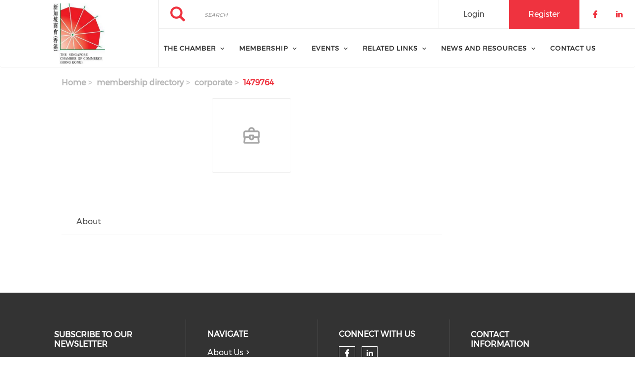

--- FILE ---
content_type: text/html; charset=UTF-8
request_url: https://scchk.com.hk/membership-directory/corporate/1479764
body_size: 39352
content:
<!DOCTYPE html><html lang="en" dir="ltr" prefix="content: http://purl.org/rss/1.0/modules/content/ dc: http://purl.org/dc/terms/ foaf: http://xmlns.com/foaf/0.1/ og: http://ogp.me/ns# rdfs: http://www.w3.org/2000/01/rdf-schema# schema: http://schema.org/ sioc: http://rdfs.org/sioc/ns# sioct: http://rdfs.org/sioc/types# skos: http://www.w3.org/2004/02/skos/core# xsd: http://www.w3.org/2001/XMLSchema# "><head> <script async src="https://www.googletagmanager.com/gtag/js?id=UA-146901713-1"></script><script>
window.dataLayer = window.dataLayer || [];
function gtag(){dataLayer.push(arguments);}
gtag('js', new Date());
gtag('config', 'UA-146901713-1');
</script><meta charset="utf-8" /><link rel="canonical" href="https://scchk.com.hk/membership-directory/corporate/1479764" /><meta name="Generator" content="Drupal 10 (https://www.drupal.org)" /><meta name="MobileOptimized" content="width" /><meta name="HandheldFriendly" content="true" /><meta name="viewport" content="width=device-width, initial-scale=1.0" /><link rel="stylesheet" href="/sites/default/files/fontyourface/local_fonts/montserrat/font.css" media="all" /><link rel="stylesheet" href="/sites/default/files/fontyourface/local_fonts/eventbank_v1_2/font.css" media="all" /><link rel="stylesheet" href="/sites/default/files/fontyourface/local_fonts/eventbank_v1_21/font.css" media="all" /><link rel="stylesheet" href="/sites/default/files/fontyourface/local_fonts/eventbank_v1_22/font.css" media="all" /><link rel="stylesheet" href="/sites/default/files/fontyourface/local_fonts/eventbank_v1_23/font.css" media="all" /><link rel="stylesheet" href="/sites/default/files/fontyourface/local_fonts/eventbank_v1_24/font.css" media="all" /><link rel="icon" href="/sites/default/files/scchk-favicon.ico" type="image/vnd.microsoft.icon" /><script>window.a2a_config=window.a2a_config||{};a2a_config.callbacks=[];a2a_config.overlays=[];a2a_config.templates={};</script><title>Membership Directory - Corporate | The Singapore Chamber of Commerce (Hong Kong)</title><link rel="stylesheet" media="all" href="/sites/default/files/css/css_GeLigbGR0yLcGcKSMM25ZU7XRGbC3rhwDQ7l9-DqERE.css?delta=0&amp;language=en&amp;theme=EventBank&amp;include=eJw9zMEJwzAMQNGF1GiHQucIMpYTE1sKkhLj7UsL7eXzTv91s8ST5MCtaaL28JitygaUcyjJxB-WYioBSTU8jE4sRp2H2gF-nWyl-o5_rZ8Pr2OvweDTgzsmcoa78nD8dumar8ZvR7Mz2g" /><link rel="stylesheet" media="all" href="/sites/default/files/css/css_4XGn5c4E8WiNr0kIuxKlOPAY4Rt264oy_Gl_6zrST00.css?delta=1&amp;language=en&amp;theme=EventBank&amp;include=eJw9zMEJwzAMQNGF1GiHQucIMpYTE1sKkhLj7UsL7eXzTv91s8ST5MCtaaL28JitygaUcyjJxB-WYioBSTU8jE4sRp2H2gF-nWyl-o5_rZ8Pr2OvweDTgzsmcoa78nD8dumar8ZvR7Mz2g" /><link rel="stylesheet" media="all" href="/sites/default/files/css/css_wvKyuWzd5MOaS1cLSdzQ80GmLouD90_AlAnuI1CwJxU.css?delta=2&amp;language=en&amp;theme=EventBank&amp;include=eJw9zMEJwzAMQNGF1GiHQucIMpYTE1sKkhLj7UsL7eXzTv91s8ST5MCtaaL28JitygaUcyjJxB-WYioBSTU8jE4sRp2H2gF-nWyl-o5_rZ8Pr2OvweDTgzsmcoa78nD8dumar8ZvR7Mz2g" /><link rel="stylesheet" media="all" href="//cdn.jsdelivr.net/npm/entreprise7pro-bootstrap@3.4.8/dist/css/bootstrap.min.css" integrity="sha256-zL9fLm9PT7/fK/vb1O9aIIAdm/+bGtxmUm/M1NPTU7Y=" crossorigin="anonymous" /><link rel="stylesheet" media="all" href="//cdn.jsdelivr.net/npm/@unicorn-fail/drupal-bootstrap-styles@0.0.2/dist/3.1.1/7.x-3.x/drupal-bootstrap.min.css" integrity="sha512-nrwoY8z0/iCnnY9J1g189dfuRMCdI5JBwgvzKvwXC4dZ+145UNBUs+VdeG/TUuYRqlQbMlL4l8U3yT7pVss9Rg==" crossorigin="anonymous" /><link rel="stylesheet" media="all" href="//cdn.jsdelivr.net/npm/@unicorn-fail/drupal-bootstrap-styles@0.0.2/dist/3.1.1/8.x-3.x/drupal-bootstrap.min.css" integrity="sha512-jM5OBHt8tKkl65deNLp2dhFMAwoqHBIbzSW0WiRRwJfHzGoxAFuCowGd9hYi1vU8ce5xpa5IGmZBJujm/7rVtw==" crossorigin="anonymous" /><link rel="stylesheet" media="all" href="//cdn.jsdelivr.net/npm/@unicorn-fail/drupal-bootstrap-styles@0.0.2/dist/3.2.0/7.x-3.x/drupal-bootstrap.min.css" integrity="sha512-U2uRfTiJxR2skZ8hIFUv5y6dOBd9s8xW+YtYScDkVzHEen0kU0G9mH8F2W27r6kWdHc0EKYGY3JTT3C4pEN+/g==" crossorigin="anonymous" /><link rel="stylesheet" media="all" href="//cdn.jsdelivr.net/npm/@unicorn-fail/drupal-bootstrap-styles@0.0.2/dist/3.2.0/8.x-3.x/drupal-bootstrap.min.css" integrity="sha512-JXQ3Lp7Oc2/VyHbK4DKvRSwk2MVBTb6tV5Zv/3d7UIJKlNEGT1yws9vwOVUkpsTY0o8zcbCLPpCBG2NrZMBJyQ==" crossorigin="anonymous" /><link rel="stylesheet" media="all" href="//cdn.jsdelivr.net/npm/@unicorn-fail/drupal-bootstrap-styles@0.0.2/dist/3.3.1/7.x-3.x/drupal-bootstrap.min.css" integrity="sha512-ZbcpXUXjMO/AFuX8V7yWatyCWP4A4HMfXirwInFWwcxibyAu7jHhwgEA1jO4Xt/UACKU29cG5MxhF/i8SpfiWA==" crossorigin="anonymous" /><link rel="stylesheet" media="all" href="//cdn.jsdelivr.net/npm/@unicorn-fail/drupal-bootstrap-styles@0.0.2/dist/3.3.1/8.x-3.x/drupal-bootstrap.min.css" integrity="sha512-kTMXGtKrWAdF2+qSCfCTa16wLEVDAAopNlklx4qPXPMamBQOFGHXz0HDwz1bGhstsi17f2SYVNaYVRHWYeg3RQ==" crossorigin="anonymous" /><link rel="stylesheet" media="all" href="//cdn.jsdelivr.net/npm/@unicorn-fail/drupal-bootstrap-styles@0.0.2/dist/3.4.0/8.x-3.x/drupal-bootstrap.min.css" integrity="sha512-tGFFYdzcicBwsd5EPO92iUIytu9UkQR3tLMbORL9sfi/WswiHkA1O3ri9yHW+5dXk18Rd+pluMeDBrPKSwNCvw==" crossorigin="anonymous" /><link rel="stylesheet" media="all" href="/sites/default/files/css/css_qbbCOQE-NoKx-BUi5GrJ72nUci8RvJUTLa4RNgXTej8.css?delta=11&amp;language=en&amp;theme=EventBank&amp;include=eJw9zMEJwzAMQNGF1GiHQucIMpYTE1sKkhLj7UsL7eXzTv91s8ST5MCtaaL28JitygaUcyjJxB-WYioBSTU8jE4sRp2H2gF-nWyl-o5_rZ8Pr2OvweDTgzsmcoa78nD8dumar8ZvR7Mz2g" /></head><body class="fontyourface body-class path-membership-directory has-glyphicons context-membership-directory-corporate-1479764 route-eventbank-api-membership-corporate"><div class="ajax-overlay"><div id="loading"></div></div> <a href="#main-content" class="visually-hidden focusable skip-link"> Skip to main content </a><div class="dialog-off-canvas-main-canvas" data-off-canvas-main-canvas> <header class="navbar navbar-default container" id="navbar" role="banner"><div class="navbar-header"><div class="region region-navigation class-region-membership-directory-corporate-1479764 region-eventbank-api-membership-corporate"> <section id="block-headerleft" class="col-xs-3 mobile-hide group-header-left block block-blockgroup block-block-groupheader-left clearfix"> <a class="logo navbar-btn pull-left" href="/" title="Home" rel="home"> <img src="/sites/default/files/scchk-logo.png" alt="Home" /> </a> </section><section id="block-headerright" class="col-xs-9 mobile-hide group-header-right block block-blockgroup block-block-groupheader-right clearfix"> <section id="block-headerrighttop" class="col-xs-12 group-header-right-top block block-blockgroup block-block-groupheader-right-top clearfix"><div class="search-block-form col-xs-5 search-block-header block block-search block-search-form-block" data-drupal-selector="search-block-form" id="block-searchform" role="search"><form action="/search/node" method="get" id="search-block-form" accept-charset="UTF-8"><div class="form-item js-form-item form-type-search js-form-type-search form-item-keys js-form-item-keys form-no-label form-group"> <label for="edit-keys--2" class="control-label sr-only">Search</label><div class="input-group"><input title="" data-toggle="" data-original-title="" data-drupal-selector="edit-keys" class="form-search form-control" placeholder="Search" type="search" id="edit-keys--2" name="keys" value="" size="15" maxlength="128" /><span class="input-group-btn"><button type="submit" value="Search" class="button js-form-submit form-submit btn-primary btn icon-only"><span class="sr-only">Search</span><span class="icon glyphicon glyphicon-search" aria-hidden="true"></span></button></span></div><div id="edit-keys--2--description" class="description help-block"> Enter the terms you wish to search for.</div></div><div class="form-actions form-group js-form-wrapper form-wrapper" data-drupal-selector="edit-actions" id="edit-actions--2"></div></form></div><section id="block-socialfollow" class="col-xs-3 header-login-register-follow header-social-follow block block-eventbank-social block-social-follow-block clearfix"><div class="icon-social-header"><div class="social-header-follow button-social-media"> <a href="https://www.facebook.com/singchamhk/" target="_blank"> <span class="f-icon facebook-icon icon-social-media" alt="Check our social media on facebook"></span> <span class="visually-hidden">Check our social media on facebook</span> </a></div><div class="social-header-follow button-social-media"> <a href="https://www.linkedin.com/company/singcham-hk/" target="_blank"> <span class="f-icon linkedin-icon icon-social-media" alt="Check our social media on linkedin"></span> <span class="visually-hidden">Check our social media on linkedin</span> </a></div></div> </section><section id="block-eventbankregister" class="col-xs-2 header-login-register-follow header-eventbank-register block block-eventbank-api block-eventbank-register-block clearfix"> <a target="_blank" href="https://scchk.glueup.com/register/account"><div class="field field--name-body field--type-text-with-summary field--label-hidden field--item"><p> Register</p></div> </a> </section><section id="block-eventbanklogin" class="col-xs-2 header-login-register-follow header-eventbank-login block block-eventbank-api block-eventbank-login-block clearfix"> <a class="popup-modal user-login-button" href="/user/login#region-content"><div class="field field--name-body field--type-text-with-summary field--label-hidden field--item"><p> Login</p></div> </a> </section> </section><section id="block-mainnavigation" class="col-xs-12 main-navigation block block-superfish block-superfishmain clearfix"><ul id="superfish-main" class="menu sf-menu sf-main sf-navbar sf-style-white" role="menu" aria-label="Menu"><li id="main-menu-link-content10424678-2a75-465b-b006-bfa1b1c97af5" class="sf-depth-1 menuparent sf-first" role="none"> <span class="sf-depth-1 menuparent nolink" role="menuitem" aria-haspopup="true" aria-expanded="false">The Chamber</span><ul role="menu"><li id="main-menu-link-content289c190f-02a6-4931-a117-68244663329e" class="sf-depth-2 sf-no-children sf-first" role="none"> <a href="/about-us" class="sf-depth-2" role="menuitem">About Us</a></li><li id="main-menu-link-content34daa2db-e2e8-4fe1-8b76-7b50bf3a4745" class="sf-depth-2 sf-no-children" role="none"> <a href="/singapore-chamber-commerce-hong-kong-leadership" class="sf-depth-2" role="menuitem">The Leadership</a></li><li id="main-menu-link-content118a2fbe-3512-4eb5-93f6-422aa9785ab2" class="sf-depth-2 sf-no-children sf-last" role="none"> <a href="/sponsors" class="sf-depth-2" role="menuitem">Sponsors</a></li></ul></li><li id="main-menu-link-content5d2f0f27-992e-4944-b1b5-a47d234b4db5" class="sf-depth-1 menuparent" role="none"> <span class="sf-depth-1 menuparent nolink" role="menuitem" aria-haspopup="true" aria-expanded="false">Membership</span><ul role="menu"><li id="main-menu-link-content66a732de-ec28-49ee-9205-fe61cf6d0ec5" class="sf-depth-2 sf-no-children sf-first" role="none"> <a href="/become-member" class="sf-depth-2" role="menuitem">Join Member</a></li><li id="main-menu-link-content656c21e1-3816-4cf8-91e1-f3c24e329971" class="sf-depth-2 sf-no-children" role="none"> <a href="/founder-member" class="sf-depth-2" role="menuitem">Founder Member</a></li><li id="main-menu-link-content133cca1a-8234-4a4a-865b-f801d2bf61d1" class="sf-depth-2 sf-no-children" role="none"> <a href="/associate-member" class="sf-depth-2" role="menuitem">Associate Member</a></li><li id="main-menu-link-contenta5436e10-b620-416f-a682-939affb7583d" class="sf-depth-2 sf-no-children" role="none"> <a href="/membership-benefits" class="sf-depth-2" role="menuitem">Membership Benefits</a></li><li id="main-menu-link-contentc58dd2da-d02d-4c59-93fa-5bac004cc893" class="sf-depth-2 sf-no-children" role="none"> <a href="/membership-directory/corporate" class="sf-depth-2" role="menuitem">Membership Directory</a></li></ul></li><li id="main-menu-link-content3c1e3653-37be-4901-9499-720f82266f1c" class="sf-depth-1 menuparent" role="none"> <span class="sf-depth-1 menuparent nolink" role="menuitem" aria-haspopup="true" aria-expanded="false">Events</span><ul role="menu"><li id="main-menu-link-content14018799-b3f1-4b74-abc4-c65727e16acb" class="sf-depth-2 sf-no-children sf-first" role="none"> <a href="/events" class="sf-depth-2" role="menuitem">Upcoming Events</a></li><li id="main-menu-link-content03323394-96ee-4ee0-8a15-368197b79e6f" class="sf-depth-2 sf-no-children" role="none"> <a href="/supported-event" class="sf-depth-2" role="menuitem">Supported Events</a></li><li id="main-menu-link-content48b29061-692d-4897-a534-53f11181cce0" class="sf-depth-2 sf-no-children" role="none"> <a href="/events?timeline=2" class="sf-depth-2" role="menuitem">Past Events</a></li><li id="main-menu-link-content5bdef3ed-2247-4741-87f2-e4848dc027da" class="sf-depth-2 sf-no-children sf-last" role="none"> <a href="/photo-gallery" class="sf-depth-2" role="menuitem">Photo Gallery</a></li></ul></li><li id="main-menu-link-contentd57d73a2-4c42-430a-be13-6f8d7912fd24" class="sf-depth-1 menuparent" role="none"> <a href="/related-links" class="sf-depth-1 menuparent" role="menuitem" aria-haspopup="true" aria-expanded="false">Related Links</a><ul role="menu"><li id="main-menu-link-content2291aac8-74e0-425f-a2e2-adfe060d358f" class="sf-depth-2 sf-no-children sf-first sf-last" role="none"> <a href="/useful-links" class="sf-depth-2" role="menuitem">Useful Links</a></li></ul></li><li id="main-menu-link-content9144f3d1-230d-464a-bbd7-4ec109b1ef70" class="sf-depth-1 menuparent" role="none"> <span class="sf-depth-1 menuparent nolink" role="menuitem" aria-haspopup="true" aria-expanded="false">News and Resources</span><ul role="menu"><li id="main-menu-link-contentcd17e3b2-c75f-41de-a054-e7c7736f0e55" class="sf-depth-2 sf-no-children sf-first" role="none"> <a href="/news" class="sf-depth-2" role="menuitem">News and Publication</a></li><li id="main-menu-link-contente6d83d8e-2cee-4dd4-bc2e-2250ba1cb210" class="sf-depth-2 sf-no-children" role="none"> <a href="/resource-hong-kong" class="sf-depth-2" role="menuitem">Resource on Hong Kong</a></li><li id="main-menu-link-content044276ba-27f6-44ab-a3b6-654a68017d00" class="sf-depth-2 sf-no-children" role="none"> <a href="/resource-singapore" class="sf-depth-2" role="menuitem">Resource on Singapore</a></li><li id="main-menu-link-contentf47e0790-92ca-4036-a7df-c359be622826" class="sf-depth-2 sf-no-children" role="none"> <a href="/resource-china" class="sf-depth-2" role="menuitem">Resource on China</a></li><li id="main-menu-link-content573559ab-8461-40a7-a2c7-73a506633fe7" class="sf-depth-2 sf-no-children sf-last" role="none"> <a href="/resource-macau" class="sf-depth-2" role="menuitem">Resource on Macau</a></li></ul></li><li id="main-menu-link-contenta0013c7e-10ac-4d90-ba51-06f811799bac" class="sf-depth-1 sf-no-children" role="none"> <a href="/contact" class="sf-depth-1" role="menuitem">Contact Us</a></li></ul> </section> </section><section id="block-mobileheadertop" class="col-xs-12 mobile-display mobile-header-top block block-blockgroup block-block-groupmobile-header-top clearfix"> <section id="block-socialfollow-2" class="col-xs-6 header-login-register-follow-mobile social-follow-mobile block block-eventbank-social block-social-follow-block clearfix"><div class="icon-social-header"><div class="social-header-follow button-social-media"> <a href="https://www.facebook.com/singchamhk/" target="_blank"> <span class="f-icon facebook-icon icon-social-media" alt="Check our social media on facebook"></span> <span class="visually-hidden">Check our social media on facebook</span> </a></div><div class="social-header-follow button-social-media"> <a href="https://www.linkedin.com/company/singcham-hk/" target="_blank"> <span class="f-icon linkedin-icon icon-social-media" alt="Check our social media on linkedin"></span> <span class="visually-hidden">Check our social media on linkedin</span> </a></div></div> </section><section id="block-eventbanklogin-2" class="col-xs-3 header-login-register-follow-mobile eventbank-login-mobile block block-eventbank-api block-eventbank-login-block clearfix"> <a class="popup-modal user-login-button" href="/user/login#region-content"><div class="field field--name-body field--type-text-with-summary field--label-hidden field--item"><p> Login</p></div> </a> </section><section id="block-eventbankregister-2" class="col-xs-3 header-login-register-follow-mobile eventbank-register-mobile block block-eventbank-api block-eventbank-register-block clearfix"> <a target="_blank" href="https://scchk.glueup.com/register/account"><div class="field field--name-body field--type-text-with-summary field--label-hidden field--item"><p> Register</p></div> </a> </section> </section><section id="block-mobileheaderbottom" class="col-xs-12 mobile-display mobile-header-bottom block block-blockgroup block-block-groupmobile-header-bottom clearfix"> <a class="logo navbar-btn pull-left" href="/" title="Home" rel="home"> <img src="/sites/default/files/scchk-logo.png" alt="Home" /> </a> <section id="block-mobilemenu" class="col-xs-6 block block-eventbank-api block-mobile-menu clearfix"><div class="mobile-header-menu"> <span class="mobile-header-menu-link f-icon mobile-menu-icon"></span><div class="mobile-block-menu"> <span class="f-icon close-icon"></span> <section id="block-mainnavigation-2" class="main-navigation-mobile block block-superfish block-superfishmain clearfix"><ul id="superfish-main--2" class="menu sf-menu sf-main sf-vertical sf-style-none" role="menu" aria-label="Menu"><li id="main-menu-link-content10424678-2a75-465b-b006-bfa1b1c97af5--2" class="sf-depth-1 menuparent sf-first" role="none"> <span class="sf-depth-1 menuparent nolink" role="menuitem" aria-haspopup="true" aria-expanded="false">The Chamber</span><ul role="menu"><li id="main-menu-link-content289c190f-02a6-4931-a117-68244663329e--2" class="sf-depth-2 sf-no-children sf-first" role="none"> <a href="/about-us" class="sf-depth-2" role="menuitem">About Us</a></li><li id="main-menu-link-content34daa2db-e2e8-4fe1-8b76-7b50bf3a4745--2" class="sf-depth-2 sf-no-children" role="none"> <a href="/singapore-chamber-commerce-hong-kong-leadership" class="sf-depth-2" role="menuitem">The Leadership</a></li><li id="main-menu-link-content118a2fbe-3512-4eb5-93f6-422aa9785ab2--2" class="sf-depth-2 sf-no-children sf-last" role="none"> <a href="/sponsors" class="sf-depth-2" role="menuitem">Sponsors</a></li></ul></li><li id="main-menu-link-content5d2f0f27-992e-4944-b1b5-a47d234b4db5--2" class="sf-depth-1 menuparent" role="none"> <span class="sf-depth-1 menuparent nolink" role="menuitem" aria-haspopup="true" aria-expanded="false">Membership</span><ul role="menu"><li id="main-menu-link-content66a732de-ec28-49ee-9205-fe61cf6d0ec5--2" class="sf-depth-2 sf-no-children sf-first" role="none"> <a href="/become-member" class="sf-depth-2" role="menuitem">Join Member</a></li><li id="main-menu-link-content656c21e1-3816-4cf8-91e1-f3c24e329971--2" class="sf-depth-2 sf-no-children" role="none"> <a href="/founder-member" class="sf-depth-2" role="menuitem">Founder Member</a></li><li id="main-menu-link-content133cca1a-8234-4a4a-865b-f801d2bf61d1--2" class="sf-depth-2 sf-no-children" role="none"> <a href="/associate-member" class="sf-depth-2" role="menuitem">Associate Member</a></li><li id="main-menu-link-contenta5436e10-b620-416f-a682-939affb7583d--2" class="sf-depth-2 sf-no-children" role="none"> <a href="/membership-benefits" class="sf-depth-2" role="menuitem">Membership Benefits</a></li><li id="main-menu-link-contentc58dd2da-d02d-4c59-93fa-5bac004cc893--2" class="sf-depth-2 sf-no-children" role="none"> <a href="/membership-directory/corporate" class="sf-depth-2" role="menuitem">Membership Directory</a></li></ul></li><li id="main-menu-link-content3c1e3653-37be-4901-9499-720f82266f1c--2" class="sf-depth-1 menuparent" role="none"> <span class="sf-depth-1 menuparent nolink" role="menuitem" aria-haspopup="true" aria-expanded="false">Events</span><ul role="menu"><li id="main-menu-link-content14018799-b3f1-4b74-abc4-c65727e16acb--2" class="sf-depth-2 sf-no-children sf-first" role="none"> <a href="/events" class="sf-depth-2" role="menuitem">Upcoming Events</a></li><li id="main-menu-link-content03323394-96ee-4ee0-8a15-368197b79e6f--2" class="sf-depth-2 sf-no-children" role="none"> <a href="/supported-event" class="sf-depth-2" role="menuitem">Supported Events</a></li><li id="main-menu-link-content48b29061-692d-4897-a534-53f11181cce0--2" class="sf-depth-2 sf-no-children" role="none"> <a href="/events?timeline=2" class="sf-depth-2" role="menuitem">Past Events</a></li><li id="main-menu-link-content5bdef3ed-2247-4741-87f2-e4848dc027da--2" class="sf-depth-2 sf-no-children sf-last" role="none"> <a href="/photo-gallery" class="sf-depth-2" role="menuitem">Photo Gallery</a></li></ul></li><li id="main-menu-link-contentd57d73a2-4c42-430a-be13-6f8d7912fd24--2" class="sf-depth-1 menuparent" role="none"> <a href="/related-links" class="sf-depth-1 menuparent" role="menuitem" aria-haspopup="true" aria-expanded="false">Related Links</a><ul role="menu"><li id="main-menu-link-content2291aac8-74e0-425f-a2e2-adfe060d358f--2" class="sf-depth-2 sf-no-children sf-first sf-last" role="none"> <a href="/useful-links" class="sf-depth-2" role="menuitem">Useful Links</a></li></ul></li><li id="main-menu-link-content9144f3d1-230d-464a-bbd7-4ec109b1ef70--2" class="sf-depth-1 menuparent" role="none"> <span class="sf-depth-1 menuparent nolink" role="menuitem" aria-haspopup="true" aria-expanded="false">News and Resources</span><ul role="menu"><li id="main-menu-link-contentcd17e3b2-c75f-41de-a054-e7c7736f0e55--2" class="sf-depth-2 sf-no-children sf-first" role="none"> <a href="/news" class="sf-depth-2" role="menuitem">News and Publication</a></li><li id="main-menu-link-contente6d83d8e-2cee-4dd4-bc2e-2250ba1cb210--2" class="sf-depth-2 sf-no-children" role="none"> <a href="/resource-hong-kong" class="sf-depth-2" role="menuitem">Resource on Hong Kong</a></li><li id="main-menu-link-content044276ba-27f6-44ab-a3b6-654a68017d00--2" class="sf-depth-2 sf-no-children" role="none"> <a href="/resource-singapore" class="sf-depth-2" role="menuitem">Resource on Singapore</a></li><li id="main-menu-link-contentf47e0790-92ca-4036-a7df-c359be622826--2" class="sf-depth-2 sf-no-children" role="none"> <a href="/resource-china" class="sf-depth-2" role="menuitem">Resource on China</a></li><li id="main-menu-link-content573559ab-8461-40a7-a2c7-73a506633fe7--2" class="sf-depth-2 sf-no-children sf-last" role="none"> <a href="/resource-macau" class="sf-depth-2" role="menuitem">Resource on Macau</a></li></ul></li><li id="main-menu-link-contenta0013c7e-10ac-4d90-ba51-06f811799bac--2" class="sf-depth-1 sf-no-children" role="none"> <a href="/contact" class="sf-depth-1" role="menuitem">Contact Us</a></li></ul> </section><div class="social-block-menu-container"><div class="social-block-menu"><div class="social-menu-follow button-social-media"> <a href="https://www.facebook.com/singchamhk/" target="_blank"> <span class="f-icon facebook-icon icon-social-media"></span> </a></div><div class="social-menu-follow button-social-media"> <a href="https://www.linkedin.com/company/singcham-hk/" target="_blank"> <span class="f-icon linkedin-icon icon-social-media"></span> </a></div></div></div></div></div> </section><section id="block-mainnavigation-2" class="main-navigation-mobile block block-superfish block-superfishmain clearfix"><ul id="superfish-main--2" class="menu sf-menu sf-main sf-vertical sf-style-none" role="menu" aria-label="Menu"><li id="main-menu-link-content10424678-2a75-465b-b006-bfa1b1c97af5--2" class="sf-depth-1 menuparent sf-first" role="none"> <span class="sf-depth-1 menuparent nolink" role="menuitem" aria-haspopup="true" aria-expanded="false">The Chamber</span><ul role="menu"><li id="main-menu-link-content289c190f-02a6-4931-a117-68244663329e--2" class="sf-depth-2 sf-no-children sf-first" role="none"> <a href="/about-us" class="sf-depth-2" role="menuitem">About Us</a></li><li id="main-menu-link-content34daa2db-e2e8-4fe1-8b76-7b50bf3a4745--2" class="sf-depth-2 sf-no-children" role="none"> <a href="/singapore-chamber-commerce-hong-kong-leadership" class="sf-depth-2" role="menuitem">The Leadership</a></li><li id="main-menu-link-content118a2fbe-3512-4eb5-93f6-422aa9785ab2--2" class="sf-depth-2 sf-no-children sf-last" role="none"> <a href="/sponsors" class="sf-depth-2" role="menuitem">Sponsors</a></li></ul></li><li id="main-menu-link-content5d2f0f27-992e-4944-b1b5-a47d234b4db5--2" class="sf-depth-1 menuparent" role="none"> <span class="sf-depth-1 menuparent nolink" role="menuitem" aria-haspopup="true" aria-expanded="false">Membership</span><ul role="menu"><li id="main-menu-link-content66a732de-ec28-49ee-9205-fe61cf6d0ec5--2" class="sf-depth-2 sf-no-children sf-first" role="none"> <a href="/become-member" class="sf-depth-2" role="menuitem">Join Member</a></li><li id="main-menu-link-content656c21e1-3816-4cf8-91e1-f3c24e329971--2" class="sf-depth-2 sf-no-children" role="none"> <a href="/founder-member" class="sf-depth-2" role="menuitem">Founder Member</a></li><li id="main-menu-link-content133cca1a-8234-4a4a-865b-f801d2bf61d1--2" class="sf-depth-2 sf-no-children" role="none"> <a href="/associate-member" class="sf-depth-2" role="menuitem">Associate Member</a></li><li id="main-menu-link-contenta5436e10-b620-416f-a682-939affb7583d--2" class="sf-depth-2 sf-no-children" role="none"> <a href="/membership-benefits" class="sf-depth-2" role="menuitem">Membership Benefits</a></li><li id="main-menu-link-contentc58dd2da-d02d-4c59-93fa-5bac004cc893--2" class="sf-depth-2 sf-no-children" role="none"> <a href="/membership-directory/corporate" class="sf-depth-2" role="menuitem">Membership Directory</a></li></ul></li><li id="main-menu-link-content3c1e3653-37be-4901-9499-720f82266f1c--2" class="sf-depth-1 menuparent" role="none"> <span class="sf-depth-1 menuparent nolink" role="menuitem" aria-haspopup="true" aria-expanded="false">Events</span><ul role="menu"><li id="main-menu-link-content14018799-b3f1-4b74-abc4-c65727e16acb--2" class="sf-depth-2 sf-no-children sf-first" role="none"> <a href="/events" class="sf-depth-2" role="menuitem">Upcoming Events</a></li><li id="main-menu-link-content03323394-96ee-4ee0-8a15-368197b79e6f--2" class="sf-depth-2 sf-no-children" role="none"> <a href="/supported-event" class="sf-depth-2" role="menuitem">Supported Events</a></li><li id="main-menu-link-content48b29061-692d-4897-a534-53f11181cce0--2" class="sf-depth-2 sf-no-children" role="none"> <a href="/events?timeline=2" class="sf-depth-2" role="menuitem">Past Events</a></li><li id="main-menu-link-content5bdef3ed-2247-4741-87f2-e4848dc027da--2" class="sf-depth-2 sf-no-children sf-last" role="none"> <a href="/photo-gallery" class="sf-depth-2" role="menuitem">Photo Gallery</a></li></ul></li><li id="main-menu-link-contentd57d73a2-4c42-430a-be13-6f8d7912fd24--2" class="sf-depth-1 menuparent" role="none"> <a href="/related-links" class="sf-depth-1 menuparent" role="menuitem" aria-haspopup="true" aria-expanded="false">Related Links</a><ul role="menu"><li id="main-menu-link-content2291aac8-74e0-425f-a2e2-adfe060d358f--2" class="sf-depth-2 sf-no-children sf-first sf-last" role="none"> <a href="/useful-links" class="sf-depth-2" role="menuitem">Useful Links</a></li></ul></li><li id="main-menu-link-content9144f3d1-230d-464a-bbd7-4ec109b1ef70--2" class="sf-depth-1 menuparent" role="none"> <span class="sf-depth-1 menuparent nolink" role="menuitem" aria-haspopup="true" aria-expanded="false">News and Resources</span><ul role="menu"><li id="main-menu-link-contentcd17e3b2-c75f-41de-a054-e7c7736f0e55--2" class="sf-depth-2 sf-no-children sf-first" role="none"> <a href="/news" class="sf-depth-2" role="menuitem">News and Publication</a></li><li id="main-menu-link-contente6d83d8e-2cee-4dd4-bc2e-2250ba1cb210--2" class="sf-depth-2 sf-no-children" role="none"> <a href="/resource-hong-kong" class="sf-depth-2" role="menuitem">Resource on Hong Kong</a></li><li id="main-menu-link-content044276ba-27f6-44ab-a3b6-654a68017d00--2" class="sf-depth-2 sf-no-children" role="none"> <a href="/resource-singapore" class="sf-depth-2" role="menuitem">Resource on Singapore</a></li><li id="main-menu-link-contentf47e0790-92ca-4036-a7df-c359be622826--2" class="sf-depth-2 sf-no-children" role="none"> <a href="/resource-china" class="sf-depth-2" role="menuitem">Resource on China</a></li><li id="main-menu-link-content573559ab-8461-40a7-a2c7-73a506633fe7--2" class="sf-depth-2 sf-no-children sf-last" role="none"> <a href="/resource-macau" class="sf-depth-2" role="menuitem">Resource on Macau</a></li></ul></li><li id="main-menu-link-contenta0013c7e-10ac-4d90-ba51-06f811799bac--2" class="sf-depth-1 sf-no-children" role="none"> <a href="/contact" class="sf-depth-1" role="menuitem">Contact Us</a></li></ul> </section> </section></div></div> </header><div class="full-top-page"><div role="heading"></div></div><div role="main" class="main-container container js-quickedit-main-content"><div class="row"> <section class="col-sm-9"><div class="highlighted"><div class="region region-highlighted class-region-membership-directory-corporate-1479764 region-eventbank-api-membership-corporate"><ol class="breadcrumb"><li > <a href="/">Home</a></li><li > <a href="/membership-directory">membership directory</a></li><li > <a href="/membership-directory/corporate">corporate</a></li><li > 1479764</li></ol><div data-drupal-messages-fallback class="hidden"></div></div></div> <a id="main-content"></a><div class="region region-content class-region-membership-directory-corporate-1479764 region-eventbank-api-membership-corporate"><h1 class="page-header">Membership Directory - Corporate</h1><div class="page-member-ajax"><div class="page-member"><div class="page-member-header"><div class="row"><div class="col-xs-12"><div class="member-logo member-logo-letters"> <img src="/sites/default/files/default_images/corporate-member.png" /></div></div></div> <span class="ajax-close f-icon close-icon"></span></div><div class="page-member-top"><div class="row"><div class="col-xs-12"><div class="row"><div class="col-xs-12"><div class="member-name"><h1></h1></div></div></div></div></div></div><div class="member-detail"><div class="row"><div class="col-xs-12"><div class="member-detail-title member-specific-subtitle bottom-separator"><h3>About</h3></div></div></div><div class="member-detail-content"><div class="row"></div></div></div></div></div></div> </section></div></div> <footer class="footer container" role="contentinfo"><div class="region region-footer class-region-membership-directory-corporate-1479764 region-eventbank-api-membership-corporate"> <section id="block-webfooter" class="block block-blockgroup block-block-groupweb-footer clearfix"> <section id="block-webfootercenter" class="block block-blockgroup block-block-groupweb-footer-center clearfix"> <section id="block-newsletterfooter" class="footer-block-container block block-eventbank-api block-newsletters-footer-block clearfix"><div class="form-container newsletter-footer-block"><div class="row"><div class="col-xs-12"><div class="title"> Subscribe to our Newsletter</div></div><div class="col-xs-12"> <input class="email-input block-newsletter-input newsletters-email" type="email" name="newsletters-email" title="Enter Your Email" placeholder="Enter Your Business Email" value=""> <span class="email-not-valid">Please enter a valid email</span></div><div class="col-xs-12"> <a class="button-submit popup-modal large-button small full signup-button newsletters-signup" href="/newsletter">Sign Up</a></div></div></div> </section><nav role="navigation" aria-labelledby="block-footer-menu" id="block-footer" class="footer-block-container footer-menu"><h2 id="block-footer-menu">Navigate</h2><ul class="menu menu--footer nav"><li class="first"> <a href="/about-us" data-drupal-link-system-path="node/192">About Us</a></li><li> <a href="/events" data-drupal-link-system-path="events">Events</a></li><li> <a href="/become-member" data-drupal-link-system-path="node/82">Become a Member</a></li><li> <a href="/membership-benefits" data-drupal-link-system-path="node/382">Membership Benefits</a></li><li> <a href="/news" data-drupal-link-system-path="news">News</a></li><li class="last"> <a href="/photo-gallery" data-drupal-link-system-path="photo-gallery">Photo gallery</a></li></ul> </nav><section id="block-footersocialfollow" class="footer-block-container block block-eventbank-social block-social-follow-footer-block clearfix"><h2 class="block-title">Connect With Us</h2><div class="icon-social-footer"><div class="icon-social-footer-container"><div class="social-footer-follow button-social-media"> <a href="https://www.facebook.com/singchamhk/" target="_blank"> <span class="f-icon facebook-icon icon-social-media" alt="Check our social media on facebook"></span> <span class="visually-hidden">Check our social media on facebook</span> </a></div><div class="social-footer-follow button-social-media"> <a href="https://www.linkedin.com/company/singcham-hk/" target="_blank"> <span class="f-icon linkedin-icon icon-social-media" alt="Check our social media on linkedin"></span> <span class="visually-hidden">Check our social media on linkedin</span> </a></div></div></div> </section><section class="views-element-container footer-block-container block block-views block-views-blockcontact-block-1 clearfix" id="block-views-block-contact-block-1"><h2 class="block-title">Contact Information</h2><div class="form-group"><div class="view view-contact view-id-contact view-display-id-block_1 js-view-dom-id-fd2d9dcf558bad2b84f5d67e15a9bb67da99376f8f99f7355e747c6b4e482572"><div class="view-content"><div class="views-row"><div class="views-field views-field-field-location-name"><div class="field-content">The Singapore Chamber of Commerce (Hong Kong)</div></div><div class="views-field views-field-field-location-address"><div class="field-content">Unit 702, 7th Floor, China Hong Kong Tower<br />8-12 Hennessy Road<br />Wanchai<br />Hong Kong SAR<br /><br />Telephone:	2838 3733<br />Fax:	2838 3390</div></div><div class="views-field views-field-field-phone"><div class="field-content"></div></div><div class="views-field views-field-field-email"><div class="field-content">Email: <a href="mailto:scc@scchk.com.hk" target="_blank">scc@scchk.com.hk</a></div></div></div></div></div></div> </section> </section><section id="block-eventbanklinkfooter" class="col-xs-12 block block-eventbank-api block-eventbank-link-block clearfix"><div class="eventank-link-footer"><div class="row"><div class="col-xs-12"><div class="link-footer-container"><div class="link-footer-content"> <a href="/privacy-policy" class="global-color">Privacy Policy</a></div><div class="link-footer-content"> Powered by <a target="_blank" href="https://glueup.com/" class="eventbank-logo-link"><img alt="Glueup Logo" width="100" height="40" src="/modules/custom/eventbank_api/src/images/glueup-logo-white@2x.png" /></a></div><div class="link-footer-content"> <a href="/terms-and-conditions" class="global-color">Terms and Conditions</a></div></div></div></div></div> </section> </section></div> </footer></div><script type="application/json" data-drupal-selector="drupal-settings-json">{"path":{"baseUrl":"\/","pathPrefix":"","currentPath":"membership-directory\/corporate\/1479764","currentPathIsAdmin":false,"isFront":false,"currentLanguage":"en"},"pluralDelimiter":"\u0003","suppressDeprecationErrors":true,"bootstrap":{"forms_has_error_value_toggle":1,"modal_animation":1,"modal_backdrop":"true","modal_focus_input":1,"modal_keyboard":1,"modal_select_text":1,"modal_show":1,"modal_size":"","popover_enabled":1,"popover_animation":1,"popover_auto_close":1,"popover_container":"body","popover_content":"","popover_delay":"0","popover_html":0,"popover_placement":"right","popover_selector":"","popover_title":"","popover_trigger":"click","tooltip_enabled":1,"tooltip_animation":1,"tooltip_container":"body","tooltip_delay":"0","tooltip_html":0,"tooltip_placement":"auto left","tooltip_selector":"","tooltip_trigger":"hover"},"superfish":{"superfish-main--2":{"id":"superfish-main--2","sf":{"animation":{"opacity":"show","height":"show"},"speed":"fast","autoArrows":true,"dropShadows":false},"plugins":{"touchscreen":{"disableHover":0,"cloneParent":0,"mode":"useragent_predefined"},"smallscreen":{"cloneParent":0,"mode":"useragent_predefined"},"supposition":true,"supersubs":true}},"superfish-main":{"id":"superfish-main","sf":{"pathClass":"active-trail","pathLevels":"0","delay":"500","animation":{"opacity":"show","height":"show"},"speed":"fast","autoArrows":true,"dropShadows":false},"plugins":{"smallscreen":{"cloneParent":0,"mode":"window_width"},"supposition":true,"supersubs":true}}},"ajaxTrustedUrl":{"\/search\/node":true},"user":{"uid":0,"permissionsHash":"8cf308ee265588d993999ab30d0958eb1440658ceb54ab975f33ed9a9699113d"}}</script><script src="/sites/default/files/js/js_tnq2z5QuLSjkPTIRyTjTYXiz0vhv5nwWlmMpbRkXIIs.js?scope=footer&amp;delta=0&amp;language=en&amp;theme=EventBank&amp;include=eJx1jkEKwzAMBD_k1n8I9B3GSRQs6khCkgP9fRNK0xzc27CjFfvYgHzI9Iwjs5trlptNiuIW8jw7Z3rFL9wXZfJwXv46SRQSEl6lsPAGekmcuTpKsCagC1qJJ_WyVI4-ku8Tu97WXOu-FoD6_iBro_2zwoaO3G87t6l8vr8BIlt3Rw"></script><script src="/sites/default/files/js/js_8gXeQ9xG4ZdspgnU1MW-gl7yC-HALmXp5RYRiSMtyY8.js?scope=footer&amp;delta=1&amp;language=en&amp;theme=EventBank&amp;include=eJx1jkEKwzAMBD_k1n8I9B3GSRQs6khCkgP9fRNK0xzc27CjFfvYgHzI9Iwjs5trlptNiuIW8jw7Z3rFL9wXZfJwXv46SRQSEl6lsPAGekmcuTpKsCagC1qJJ_WyVI4-ku8Tu97WXOu-FoD6_iBro_2zwoaO3G87t6l8vr8BIlt3Rw"></script><script src="/sites/default/files/js/js_5wBSaQAcBqj7oMh8HSVoIad4h4e0pcFLr_4h2srSZXM.js?scope=footer&amp;delta=2&amp;language=en&amp;theme=EventBank&amp;include=eJx1jkEKwzAMBD_k1n8I9B3GSRQs6khCkgP9fRNK0xzc27CjFfvYgHzI9Iwjs5trlptNiuIW8jw7Z3rFL9wXZfJwXv46SRQSEl6lsPAGekmcuTpKsCagC1qJJ_WyVI4-ku8Tu97WXOu-FoD6_iBro_2zwoaO3G87t6l8vr8BIlt3Rw"></script><script src="//static.addtoany.com/menu/page.js" defer></script><script src="/sites/default/files/js/js_MlbPuUG0MdgOW4AontNwpEzGy0lsuHruUbfxg5AJ0ls.js?scope=footer&amp;delta=4&amp;language=en&amp;theme=EventBank&amp;include=eJx1jkEKwzAMBD_k1n8I9B3GSRQs6khCkgP9fRNK0xzc27CjFfvYgHzI9Iwjs5trlptNiuIW8jw7Z3rFL9wXZfJwXv46SRQSEl6lsPAGekmcuTpKsCagC1qJJ_WyVI4-ku8Tu97WXOu-FoD6_iBro_2zwoaO3G87t6l8vr8BIlt3Rw"></script><script src="//cdn.jsdelivr.net/npm/entreprise7pro-bootstrap@3.4.8/dist/js/bootstrap.min.js" integrity="sha256-3XV0ZwG+520tCQ6I0AOlrGAFpZioT/AyPuX0Zq2i8QY=" crossorigin="anonymous"></script><script src="/sites/default/files/js/js__ttR0Zp9AmX0of9ozJnWGRzQpx9cYr226OFc-H5pLJ8.js?scope=footer&amp;delta=6&amp;language=en&amp;theme=EventBank&amp;include=eJx1jkEKwzAMBD_k1n8I9B3GSRQs6khCkgP9fRNK0xzc27CjFfvYgHzI9Iwjs5trlptNiuIW8jw7Z3rFL9wXZfJwXv46SRQSEl6lsPAGekmcuTpKsCagC1qJJ_WyVI4-ku8Tu97WXOu-FoD6_iBro_2zwoaO3G87t6l8vr8BIlt3Rw"></script><script src="/sites/default/files/js/js_Pgdno576vUbTLo3DfVRMbCRAdL1AKyqCHIFqnwhorVk.js?scope=footer&amp;delta=7&amp;language=en&amp;theme=EventBank&amp;include=eJx1jkEKwzAMBD_k1n8I9B3GSRQs6khCkgP9fRNK0xzc27CjFfvYgHzI9Iwjs5trlptNiuIW8jw7Z3rFL9wXZfJwXv46SRQSEl6lsPAGekmcuTpKsCagC1qJJ_WyVI4-ku8Tu97WXOu-FoD6_iBro_2zwoaO3G87t6l8vr8BIlt3Rw"></script></body></html>